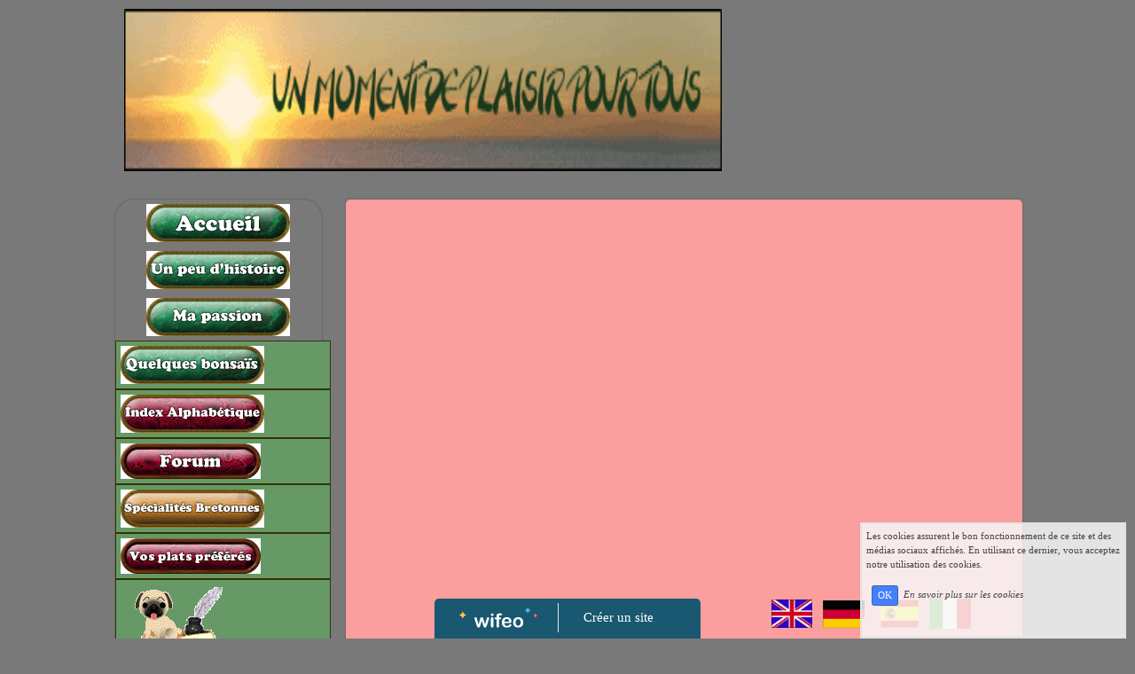

--- FILE ---
content_type: text/html; charset=UTF-8
request_url: https://www.chtibonsais.com/
body_size: 6525
content:
<!DOCTYPE html><html lang="fr"><head><meta http-equiv="Content-Type" content="text/html; charset=utf-8"><title>site des loisir,bonsais,photos,bretagne,recettes bretonnes</title><meta name="description" CONTENT="site de loisirs,bonsais,bretagne,paysages bretons,recette bretonne"><meta name="google-site-verification" content="UgKdYyqJuRAxAc+cVKDb8deq6dxTsiZKvqQnJwvF1Yw=" /><meta name="y_key" content=" abe478a8f5cd9491" ><meta name="viewport" content="width=device-width, initial-scale=1"><script src="//ajax.googleapis.com/ajax/libs/jquery/2.2.4/jquery.min.js" type="text/javascript"></script><script src="https://code.jquery.com/ui/1.12.1/jquery-ui.min.js"></script><script src="https://cdnjs.cloudflare.com/ajax/libs/popper.js/1.12.3/umd/popper.min.js" integrity="sha384-vFJXuSJphROIrBnz7yo7oB41mKfc8JzQZiCq4NCceLEaO4IHwicKwpJf9c9IpFgh" crossorigin="anonymous"></script><script src="https://maxcdn.bootstrapcdn.com/bootstrap/4.0.0-beta.2/js/bootstrap.min.js" integrity="sha384-alpBpkh1PFOepccYVYDB4do5UnbKysX5WZXm3XxPqe5iKTfUKjNkCk9SaVuEZflJ" crossorigin="anonymous"></script><script>responsiveBootstrapActive=true;</script><link href="https://www.wifeo.com/wifeostatic-s3/ressources/bootstrap4/css/bootstrap.min.css?v1" rel="stylesheet" /><link href="https://www.wifeo.com/wifeostatic-s3/ressources/bootstrap4/override-bootstrap.min.css?v1.37" rel="stylesheet" /><link id="wr_fdlgenerale" href="/format.css?1768658932" rel="stylesheet" type="text/css"><LINK REL="SHORTCUT ICON" href="/images/2/2fa/2-favicon.ico"></head><body><div class="global_top"><div class="zonesbase_entete wrentete" align="center">
                    <div class="width_entete container">
                        <div class="row row_entete ">
                            <div class="col-md-24">
                                <div align="left" class="content_entete ">

                                <div class="wrentete"><p><img alt="" border="0" height="183" src="https://www.chtibonsais.com/images/votre_banniere.gif" width="674" /></p> </div>

                                <div style="clear:both;"></div>

                                </div>
                            </div>
                        </div>
                    </div>
                </div></div><div class="zonesbase_main" align="center">
            <div class="width_tablemain container">
                <div class="row row_tablemain "><div class="col-md-6 wr_dispmenu"><div class="content_menuverti ">

                        <script type="text/javascript">$(function() { $('.wifeo_rubrique > a').click(function() { if ($(this).next().is(':visible')) { $( '.wifeo_sousmenu').slideUp(300); } else { $( '.wifeo_sousmenu').slideUp(300); $(this).next().slideToggle(300); } }); });</script><script type="text/javascript">$( window ).ready(function(){if(typeaffmobile=="affmobile" && responsiveBootstrapActive==false){$(".m_wifeo_open").css("display" , "block");
		$( "nav .wifeo_conteneur_menu" ).attr( "class" , "m_wifeo_conteneur_menu" );
		$( "nav .wifeo_rubrique" ).attr( "class" , "m_wifeo_rubrique" );
		$( "nav .wifeo_pagemenu" ).attr( "class" , "m_wifeo_pagemenu" );
		$( "nav .wifeo_pagesousmenu" ).attr( "class" , "m_wifeo_pagesousmenu" );
		$( "nav .wifeo_sousmenu" ).attr( "class" , "m_wifeo_sousmenu" );

		var isMenuOpen = false;
		$(".wr_opnmenu").click(function()	
		{
			$(".wr_dispmenu").css("display","block");
			
		      $(".m_wifeo_conteneur_menu").clearQueue().animate({
		          left : "0%"
		        });
			  
		        $(".wr_clssrtbl").fadeIn("fast");
				$(".wr_fdgrs").fadeIn("fast");
				
		      isMenuOpen = true;
		});
		
		
		
		
		$(".wr_clssrtbl, .wr_fdgrs").click(function()	
		{
			if (isMenuOpen == true)
			{
				 $(".m_wifeo_conteneur_menu").clearQueue().animate({
																
		          left : "-90%"
		        }).queue(function() {$(".wr_dispmenu").css("display","none");$(".wr_dispmenu").css("display","none");});	
				 
		      isMenuOpen = false;
			}
			
			$(".wr_clssrtbl").fadeOut("fast");
			$(".wr_fdgrs").fadeOut("fast");
		});}});</script><nav><div class='wifeo_conteneur_menu'><div class='wifeo_pagemenu'><a href='index.php'><img src='https://www.chtibonsais.com/images/coollogo_com_1535537018.gif' border='0'></a></div><div class='wifeo_pagemenu'><a href='un-peu-dhistoire.php'><img src='https://www.chtibonsais.com/images/coollogo_com_1535537030.gif' border='0'></a></div><div class='wifeo_pagemenu'><a href='dcouverte-dune-passion.php'><img src='https://www.chtibonsais.com/images/coollogo_com_561519892.gif' border='0'></a></div><div class='wifeo_rubrique'><a href='#mw999'><img src='https://www.chtibonsais.com/images/coollogo_com_561519736.gif' border='0'></a><div class='wifeo_sousmenu'><div class='wifeo_pagesousmenu'><a href='les-occidentaux.php'>Les Occidentaux</a></div><div class='wifeo_pagesousmenu'><a href='les-asiatiques.php'>Les Asiatiques</a></div><div class='wifeo_pagesousmenu'><a href='la-nursery.php'>La Nursery</a></div><div class='wifeo_pagesousmenu'><a href='la-cration-dun-bonsa.php'>Son premier bonsai</a></div><div class='wifeo_pagesousmenu'><a href='documentation.php'>Documentation</a></div><div class='wifeo_pagesousmenu'><a href='choix-dspces.php'>Choix d'especes</a></div><div class='wifeo_pagesousmenu'><a href='achat-dun-bonsa.php'>Achat d'un bonsai</a></div><div class='wifeo_pagesousmenu'><a href='a-propos-darrosage.php'>A propos d'arrosage</a></div><div class='wifeo_pagesousmenu'><a href='mthodes-darrosage.php'>Methodes d'arrosage</a></div><div class='wifeo_pagesousmenu'><a href='entrtien-et-soins.php'>Entretien et soins</a></div><div class='wifeo_pagesousmenu'><a href='le-bouturage.php'>Le bouturage</a></div><div class='wifeo_pagesousmenu'><a href='le-marcottage.php'>Le marcottage</a></div><div class='wifeo_pagesousmenu'><a href='bonsai-malade.php'>Bonsai malade</a></div></div></div><div class='wifeo_rubrique'><a href='#mw999'><img src='https://www.chtibonsais.com/images/coollogo_com_299613940.gif' border='0'></a><div class='wifeo_sousmenu'><div class='wifeo_pagesousmenu'><a href='index-alphabtique.php'>Fiches Alphab&eacute;tiques</a></div></div></div><div class='wifeo_rubrique'><a href='#mw999'><img src='https://www.chtibonsais.com/images/coollogo_com_22488393.gif' border='0'></a><div class='wifeo_sousmenu'><div class='wifeo_pagesousmenu'><a href='forum-accueil.php'>Forum accueil</a></div></div></div><div class='wifeo_rubrique'><a href='#mw999'><img src='https://www.chtibonsais.com/images/coollogo_com_58481732.gif' border='0'></a><div class='wifeo_sousmenu'><div class='wifeo_pagesousmenu'><a href='quelques-recettes.php'>Les id&eacute;es de Panoramix</a></div><div class='wifeo_pagesousmenu'><a href='andouille-de-gumn.php'>andouille de gu&eacute;m&eacute;n&eacute;</a></div><div class='wifeo_pagesousmenu'><a href='curry-de-cabillaud-au-cidre.php'>Curry de cabillaud au cidre</a></div><div class='wifeo_pagesousmenu'><a href='poulet-au-cidre.php'>Poulet au cidre</a></div><div class='wifeo_pagesousmenu'><a href='huitres-chaudes-au-sabayon-de-cidre.php'>Huitres chaudes au sabayon de cidre</a></div><div class='wifeo_pagesousmenu'><a href='cake-au-saumon-et-sa-mousseline-laneth.php'>Cake au Saumon et sa mousseline &agrave; l'Aneth</a></div><div class='wifeo_pagesousmenu'><a href='la-cotriade.php'>La Cotriade</a></div><div class='wifeo_pagesousmenu'><a href='la-mouclade-au-cidre.php'>La mouclade au cidre</a></div><div class='wifeo_pagesousmenu'><a href='un-plat-de-fte.php'>Un plat de F&ecirc;te</a></div><div class='wifeo_pagesousmenu'><a href='soupe-de-poisson.php'>Soupe de Poisson du bout du monde</a></div><div class='wifeo_pagesousmenu'><a href='huitres-caudes-a-la-bretonne.php'>huitres chaudes &agrave; la Bretonne</a></div><div class='wifeo_pagesousmenu'><a href='coquilles-sain-jacques-a-la-bretonne.php'>coquilles Sain-Jacques a la Bretonne</a></div><div class='wifeo_pagesousmenu'><a href='le-koign-amann.php'>le kouign amann</a></div><div class='wifeo_pagesousmenu'><a href='gateau-breton.php'>Gateau Breton</a></div></div></div><div class='wifeo_rubrique'><a href='#mw999'><img src='https://www.chtibonsais.com/images/coollogo_com-90836669.png' border='0'></a><div class='wifeo_sousmenu'><div class='wifeo_pagesousmenu'><a href='contact.php'>Vos Recettes</a></div><div class='wifeo_pagesousmenu'><a href='la-choucroute-de-loulouk.php'>La choucroute de Loulouk</a></div><div class='wifeo_pagesousmenu'><a href='laioli-de-robert.php'>L'aioli de Robert</a></div><div class='wifeo_pagesousmenu'><a href='salade-fraicheur-de-joelle.php'>Salade fraicheur de Joelle</a></div><div class='wifeo_pagesousmenu'><a href='la-bearnaise-a-l-ancienne-de-marc.php'>La bearnaise a l ancienne de Marc</a></div><div class='wifeo_pagesousmenu'><a href='magret-de-canard-au-miel.php'>Magret de canard au miel</a></div><div class='wifeo_pagesousmenu'><a href='potcheveldch-de-carole.php'>potcheveldch de Carole</a></div><div class='wifeo_pagesousmenu'><a href='gateau-aus-pommes-de-marie-agnes.php'>gateau aus pommes de Marie Agnes</a></div><div class='wifeo_pagesousmenu'><a href='le-cake-au-chorizo-et-a-la-feta-de-christelle.php'>Le cake au chorizo et &agrave; la f&eacute;ta de Christelle</a></div><div class='wifeo_pagesousmenu'><a href='macarons-aux-noix-de-loulouk.php'>Macarons aux noix de loulouk</a></div></div></div><div class='wifeo_rubrique'><a href='#mw999'><img src='https://www.chtibonsais.com/images/a/ani/animaux002.gif' border='0'></a><div class='wifeo_sousmenu'><div class='wifeo_pagesousmenu'><a href='service-guestbook.html'><img src='https://www.chtibonsais.com/images/l/liv/liva.gif' border='0'></a></div></div></div></div></nav>

                        <div style="clear:both;"></div> 

                   </div><div class="content_zc "><div style="height:100px;width:100px;">&nbsp;</div><div id="pub_colwif" class="style_pub_colwif"><div align="center"><ins class="adsbygoogle"
     style="display:block"
     data-ad-client="ca-pub-5439285203515723"
     data-ad-slot="5224417502"
     data-ad-format="auto"></ins>
<script>
$(document).ready(function(){

(adsbygoogle = window.adsbygoogle || []).push({});

});
</script></div></div><div style="clear:both;"></div></div></div><div class="col-xl-18 col-lg-18 col-md-18 col-sm-24 col-24 offset-xl-0 offset-lg-0 offset-md-3 offset-sm-0 offset-0 wr_zcorpsmax  px-0 px-sm-0 px-md-3">
                <div align="left" class="content_corps container"><div class="row"><div class="col-24"><div align="center" style="padding:10px 0px;"><ins class="adsbygoogle"
     style="display:block"
     data-ad-client="ca-pub-5439285203515723"
     data-ad-slot="5224417502"
     data-ad-format="auto"></ins>
<script>
$(document).ready(function(){

(adsbygoogle = window.adsbygoogle || []).push({});

});
</script></div><div class="wr-menu-topbar"><div class="wr-open-menu wr-item-topbar" style="width:40px;"><i class="fa fa-bars" aria-hidden="true"></i></div><a class="wr-a-logo-top" href="index.php"><div class="wr-logo-top wr-item-topbar"></div></a></div><div class="wr-fdgrs"></div><div class="wr-close-menu"><div class="wr-item-topbar"><i class="fa fa-times" aria-hidden="true"></i></div></div><h2><br /> <br /> <br /> <br /> <!--webbot bot="HTMLMarkup" startspan --><script language=JavaScript1.1> function InterditDroit(e) { if (navigator.appName == 'Netscape' && (e.which == 3 || e.which == 2)) { "le clique droit est désactivé ") return false; } else if (navigator.appName == 'Microsoft Internet Explorer' && (event.button == 2 || event.button == 3)) { "le clique droit est désactivé") return false; } return true; } document.onmousedown=InterditDroit; document.onmouseup=InterditDroit; if (document.layers) window.captureEvents(Event.MOUSEDOWN); if (document.layers) window.captureEvents(Event.MOUSEUP); window.onmousedown=InterditDroit; window.onmouseup=InterditDroit; </script><!--webbot bot="HTMLMarkup" endspan --><script language="JavaScript"> <!-- Disable function disableselect(e){ return false } function reEnable(){ return true } //if IE4+ document.onselectstart=new Function ("return false") document.oncontextmenu=new Function ("return false") //if NS6 if (window.sidebar){ document.onmousedown=disableselect document.onclick=reEnable }</script> <br /> <div align="right">&nbsp;&nbsp;&nbsp; <a href="http://fr.babelfish.yahoo.com/translate_url?doit=done&amp;tt=url&amp;intl=1&amp;fr=bf-home&amp;trurl=http%3A%2F%2Fchtibonsais.wifeo.com&amp;lp=fr_en&amp;btnTrUrl=Traduire"><img alt="" border="0" height="32" src="https://www.chtibonsais.com/images/angleterre.jpeg" width="46" /></a>&nbsp; <a href="http://fr.babelfish.yahoo.com/translate_url?doit=done&amp;tt=url&amp;intl=1&amp;fr=bf-home&amp;trurl=http%3A%2F%2Fchtibonsais.wifeo.com&amp;lp=fr_de&amp;btnTrUrl=Traduire"><img alt="" border="0" height="31" src="https://www.chtibonsais.com/images/allemagne.jpg" width="47" /></a>&nbsp;&nbsp;&nbsp;<a href="http://fr.babelfish.yahoo.com/translate_url?doit=done&amp;tt=url&amp;intl=1&amp;fr=bf-home&amp;trurl=http%3A%2F%2Fchtibonsais.wifeo.com&amp;lp=fr_es&amp;btnTrUrl=Traduire"><img alt="" border="0" height="32" src="https://www.chtibonsais.com/images/espagne.jpeg" width="43" /></a>&nbsp; <a href="http://fr.babelfish.yahoo.com/translate_url?doit=done&amp;tt=url&amp;intl=1&amp;fr=bf-home&amp;trurl=http%3A%2F%2Fchtibonsais.wifeo.com&amp;lp=fr_it&amp;btnTrUrl=Traduire"><img alt="" border="0" height="34" src="https://www.chtibonsais.com/images/Italie.jpeg" width="47" /></a> &nbsp;&nbsp;&nbsp;&nbsp;&nbsp;&nbsp;&nbsp;</div> <div align="left"> <div align="center">&nbsp;</div> <div style="text-align: center;">&nbsp;</div> <br /> <p align="center"><!-- Début du code du texte défilant d'Astwinds--><noscript><a href="http://www.astwinds.com/">Texte défilant<br> d'Astwinds</A></noscript></p> <marquee behavior="scroll" class="Scroller" direction="left" height="19" onmouseout="this.start()" onmouseover="this.stop()" scrollamount="4" scrolldelay="0" width="100%"><font face="Arial, Helvetica, sans-serif" size="4"><strong><em>Bienvenue</em></strong><font color="#ff0000"><strong> Welcome,Willkommen,Bienvenida,Benvenito </strong></font></font></marquee><!-- Fin du code du texte défilant d'Astwinds --> <br /> <p align="center"><br /> <br /> &nbsp; &nbsp; <img alt="" border="0" data-cke-saved-src="https://www.chtibonsais.com/images/Josiane-et-Marc2.jpg" src="https://www.chtibonsais.com/images/Josiane-et-Marc2.jpg" />&nbsp;&nbsp; &nbsp; &nbsp; &nbsp; &nbsp;&nbsp;&nbsp;&nbsp; &nbsp;&nbsp;</p> </div> <p align="center"><font size="3"><font color="#800000"><font face="Comic Sans MS">Josiane et Marc</font></font></font><br /> <br /> <br /> <font face="Comic Sans MS" size="5"><font color="#333300"><font bgcolor="#FFFFFF">Pourquoi CHTI_BONSA&Iuml;S ?</font></font></font></p> <div style="text-align: center;"><em><strong>Mis &agrave; jour le 01 Mars 2014</strong></em></div> <br /> <div align="justify"><font face="Comic Sans MS" size="4"><font color="#333300"><font bgcolor="#FFFFFF">Je suis un Chti et fier de l&#39;&ecirc;tre,</font></font></font><font face="Comic Sans MS" size="4"><font color="#333300"><font bgcolor="#FFFFFF">je suis passionn&eacute; par les bonsa&iuml;s</font></font></font><font face="Comic Sans MS" size="4"><font color="#333300"><font bgcolor="#FFFFFF"> ce plaisir</font></font></font><font face="Comic Sans MS" size="4"><font color="#333300"><font bgcolor="#FFFFFF"> est a la port&eacute;e</font></font></font><font face="Comic Sans MS" size="4"><font color="#333300"><font bgcolor="#FFFFFF"> de tous</font></font></font><font face="Comic Sans MS" size="4"><font color="#333300"><font bgcolor="#FFFFFF"> jeunes </font></font></font><font face="Comic Sans MS" size="4"><font color="#333300"><font bgcolor="#FFFFFF">ou </font></font></font><font face="Comic Sans MS" size="4"><font color="#333300"><font bgcolor="#FFFFFF">moins jeunes.</font></font></font></div> <p><font face="Comic Sans MS" size="4"><font color="#333300"><font bgcolor="#FFFFFF">Nous allons &agrave; travers ce site vous faire d&eacute;couvrir les </font></font></font><font face="Comic Sans MS" size="4"><font color="#333300"><font bgcolor="#FFFFFF">bonsa&iuml;s,</font></font></font><br /> <font face="Comic Sans MS" size="4"><font color="#333300"><font bgcolor="#FFFFFF">mais aussi notre pays d&#39;adoption la Bretagne.</font></font></font></p> <div align="center">&nbsp;</div> <p><font size="4">&nbsp;</font><br /> <font face="Comic Sans MS" size="4"><font color="#333300"><font bgcolor="#FFFFFF">Nous avons aussi d&#39;autres passions que vous d&eacute;couvrirez en naviguant sur ce site.</font></font></font></p> <br /> <br /> <br /> <p align="center"><font face="Comic Sans MS" size="5"><font color="#333300"><font bgcolor="#FFFFFF"><img alt="" border="0" data-cke-saved-src="https://www.chtibonsais.com/images/rob.jpg" src="https://www.chtibonsais.com/images/rob.jpg" /></font></font></font></p> <br /> <br /> <p align="center"><img alt="" border="0" height="241" data-cke-saved-src="https://www.chtibonsais.com/images/coucher-de-soleil-sur-le-chateau-de-turpault.jpg" src="https://www.chtibonsais.com/images/coucher-de-soleil-sur-le-chateau-de-turpault.jpg" width="322" /><br /> &nbsp;</p> <br /> <br /> <p align="center"><img alt="" border="0" height="249" data-cke-saved-src="https://www.chtibonsais.com/images/un-regard-eternel.jpg" src="https://www.chtibonsais.com/images/un-regard-eternel.jpg" width="332" /></p> <br /> <br /> <p align="center"><img alt="" border="0" data-cke-saved-src="https://www.chtibonsais.com/images/fontaine3.gif" src="https://www.chtibonsais.com/images/fontaine3.gif" /></p> <br /> <br /> <br /> <table cellpadding="0" cellspacing="0"> <tbody> <tr> <td><cke:object data="https://www.chtibonsais.com/musiques/dewplayer.swf?son=https://www.chtibonsais.com/musiques/.mp3&amp;autoplay=1" height="20" type="application/x-shockwave-flash" width="200"><cke:param name="movie" value="https://www.chtibonsais.com/musiques/dewplayer.swf?son=https://www.chtibonsais.com/musiques/.mp3&amp;autoplay=1" ></cke:param><cke:param name="wmode" value="transparent" ></cke:param></cke:object> <div align="center"> <p><img alt="" border="0" data-cke-saved-src="https://www.chtibonsais.com/images/feuille-vigne.gif" src="https://www.chtibonsais.com/images/feuille-vigne.gif" /></p> </div> <br /> <p align="center"><img alt="" border="0" data-cke-saved-src="https://www.wifeo.com/compteurs/count.php?site=chtibonsais&amp;idd=12661&amp;style=digital.gif" src="https://www.wifeo.com/compteurs/count.php?site=chtibonsais&amp;idd=12661&amp;style=digital.gif" /> &nbsp;&nbsp; &nbsp;&nbsp;</p> <br /> </td> </tr> </tbody> </table> <br /></script></h2> <div style="clear:both;"></div></div>
                </div></div>
                </div></div>
            </div>
            </div><br><br><br><div style='left: 50%;margin-left: -150px;position:fixed; z-index:1000; bottom:0; width:300px; background-color:rgba(0,80,107,0.9); height:45px;padding:5px;border-radius:5px 5px 0px 0px;'><div style='display:inline-block;font-family:Open Sans; font-size:15px; color:#ffffff;border-right:1px solid #e7e7e7;padding:5px;width:135px' align='center'><a href='https://www.wifeo.com' style='font-family:Open Sans; font-size:15px; color:#ffffff; text-decoration:none;'><img alt='Créer un site' border='0' src='https://www.wifeo.com/v5/img/logo-wifeo-160.svg' style='width:88px;height:auto;margin-top:-2px' align='absbottom'></a></div><div style='display:inline-block;padding:5px;width:135px' align='center'> <a href='https://www.wifeo.com' style='font-family:Open Sans; font-size:15px; color:#ffffff; text-decoration:none;'>Créer un site</a></div></div><script  type="text/javascript">var _gaq = _gaq || [];_gaq.push(['_setAccount', 'UA-6052741-1'],['_trackPageview'],['_setAllowAnchor', true],['_trackPageLoadTime'],['b._setAccount', 'UA-607176-1'],['b._setDomainName', 'none'],['b._setAllowLinker', true],['b._setAllowAnchor', true],['b._setCustomVar', 1, 'affpub', 'oui', 3],['b._trackPageview','/chtibonsais/'],['b._trackPageLoadTime']);(function() {var ga = document.createElement('script'); ga.type = 'text/javascript'; ga.async = true;ga.src = ('https:' == document.location.protocol ? 'https://ssl' : 'http://www') + '.google-analytics.com/ga.js';var s = document.getElementsByTagName('script')[0]; s.parentNode.insertBefore(ga, s);})();</script><script async src="https://pagead2.googlesyndication.com/pagead/js/adsbygoogle.js"></script>
<script>
     (adsbygoogle = window.adsbygoogle || []).push({
          google_ad_client: "ca-pub-5439285203515723",
          enable_page_level_ads: true
     });
</script><link rel="stylesheet" href="https://www.wifeo.com/wifeostatic-s3/ressources/wifeocss/common-vz.min.css?v1.02"><script src="https://www.wifeo.com/wifeostatic-s3/ressources/wifeojs/masonry.min.js?v1" type="text/javascript"></script><script type="text/javascript">var typeaffmobile; var affetroit; var affmobilefixe; if((/Android|iPhone|nokia|motorola|ipad|htc|blackberry|ipaq|amoi|benq|alcatel|iPod|Android|opera mini|sony|symbian|panasonic|philips|zte|phone|palm os|palm|hiptop|wpdesktop|avantgo|plucker|xiino|blazer|elaine|iris|3g_t|windows ce|opera mobi|windows ce; smartphone;|windows ce;iemobile/i.test(navigator.userAgent)) && (window.innerWidth < 1040)){var affetroit='y';if((/Android|iPhone|nokia|motorola|ipad|htc|blackberry|ipaq|amoi|benq|alcatel|iPod|Android|opera mini|sony|symbian|panasonic|philips|zte|phone|palm os|palm|hiptop|wpdesktop|avantgo|plucker|xiino|blazer|elaine|iris|3g_t|windows ce|opera mobi|windows ce; smartphone;|windows ce;iemobile/i.test(navigator.userAgent))){var typeaffmobile='affmobile'; var affmobilefixe='oui';}}var mdstatic=[];var mdcallback=[];var mdcback=[];var mdlibjs=[];</script><script src="/wifeolib.js?v17" type="text/javascript"></script><script src="https://use.fontawesome.com/edacead583.js"></script><script src="https://www.wifeo.com/wifeostatic-s3/ressources/modules/diaporama/lib.min.js?v1.1"></script><script>mdstatic.push("14");mdstatic.push("16");mdcallback[14]=callbackdiaporama;</script><style>.wifeomoduleexportable{width:10px;height:10px;}</style><script>wifsitename="chtibonsais";wifdomain="chtibonsais.com";</script><script src="https://www.wifeo.com/wifeostatic-s3/ressources/wifeojs/common-vz.min.js?v1.18" type="text/javascript"></script><script>$(document).ready( function() {if(typeof wifeoApp != "undefined") {wifeoApp.init(typeaffmobile);}});</script><script async src="//pagead2.googlesyndication.com/pagead/js/adsbygoogle.js"></script></body></html><!-- p chtibonsais chtibonsais.com 17/1/2026 15:08:52 --><script type="text/javascript">$(document).ready(function(){$("body").append('<div id="div_cnil_cookie" style="display:none;position:fixed;font-family:verdana;font-size:11px;color:#444444; z-index:350;width:300px;right:10px; bottom:0px; background-color:rgba(247,247,247,0.85); border:2px solid #e3e3e3; padding:5px 5px 35px 5px;">Les cookies assurent le bon fonctionnement de ce site et des médias sociaux affichés. En utilisant ce dernier, vous acceptez notre utilisation des cookies.<br/><br /><a class="btn btn-primary btn-sm mx-2 valid_cnil_cookie" href="#1123">OK</a><em><a href="service-infos-legales.html" style="color:#444444;">En savoir plus sur les cookies</a></em></div>').delay( 1000 ).queue(function (next) {$("#div_cnil_cookie").show(400);next();});$(".valid_cnil_cookie").click(function(){$(this).load('service-ajax.html','m=cookiechoice');$("#div_cnil_cookie").hide(300);});});</script>

--- FILE ---
content_type: text/html; charset=utf-8
request_url: https://www.google.com/recaptcha/api2/aframe
body_size: 269
content:
<!DOCTYPE HTML><html><head><meta http-equiv="content-type" content="text/html; charset=UTF-8"></head><body><script nonce="nu_MDT3lXFMn_BfNGUFHUQ">/** Anti-fraud and anti-abuse applications only. See google.com/recaptcha */ try{var clients={'sodar':'https://pagead2.googlesyndication.com/pagead/sodar?'};window.addEventListener("message",function(a){try{if(a.source===window.parent){var b=JSON.parse(a.data);var c=clients[b['id']];if(c){var d=document.createElement('img');d.src=c+b['params']+'&rc='+(localStorage.getItem("rc::a")?sessionStorage.getItem("rc::b"):"");window.document.body.appendChild(d);sessionStorage.setItem("rc::e",parseInt(sessionStorage.getItem("rc::e")||0)+1);localStorage.setItem("rc::h",'1769524675211');}}}catch(b){}});window.parent.postMessage("_grecaptcha_ready", "*");}catch(b){}</script></body></html>